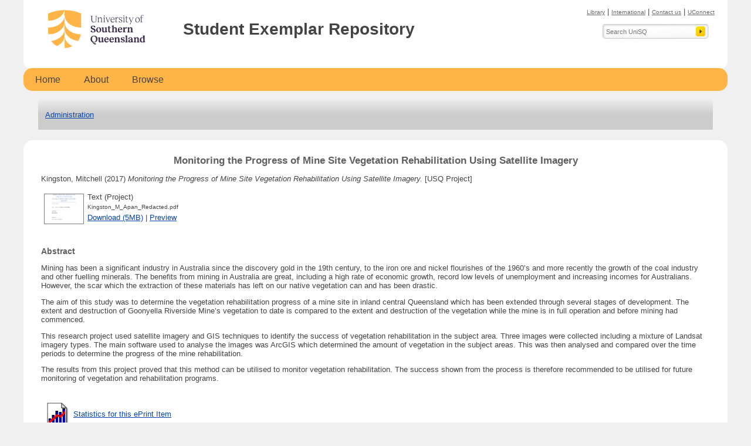

--- FILE ---
content_type: text/html; charset=utf-8
request_url: https://sear.unisq.edu.au/40860/
body_size: 21419
content:
<!DOCTYPE html PUBLIC "-//W3C//DTD XHTML 1.0 Transitional//EN" "http://www.w3.org/TR/xhtml1/DTD/xhtml1-transitional.dtd">
<html xmlns="http://www.w3.org/1999/xhtml">
<head>
    <meta http-equiv="X-UA-Compatible" content="IE=edge" />
    <title>Student Exemplar Repository</title>
    <link media="print" type="text/css" rel="Stylesheet" href="/style/print.css" />
    
    <!-- SIcons -->
    <link rel="apple-touch-icon" sizes="180x180" href="/images/favicons/apple-touch-icon.png?v=1" />
    <link rel="icon" type="image/png" sizes="32x32" href="/images/favicons/favicon-32x32.png?v=1" />
    <link rel="icon" type="image/png" sizes="16x16" href="/images/favicons/favicon-16x16.png?v=1" />
    <link rel="manifest" href="/images/favicons/site.webmanifest?v=1" />
    <link rel="mask-icon" href="/images/favicons/safari-pinned-tab.svg?v=1" color="#ffb448" />
    <link rel="shortcut icon" href="/images/favicons/favicon.ico?v=1" />
    <!-- EIcons -->
    
    <meta name="eprints.eprintid" content="40860" />
<meta name="eprints.rev_number" content="8" />
<meta name="eprints.eprint_status" content="archive" />
<meta name="eprints.userid" content="3696" />
<meta name="eprints.datestamp" content="2022-09-07 04:26:20" />
<meta name="eprints.lastmod" content="2022-09-07 04:26:20" />
<meta name="eprints.status_changed" content="2022-09-07 04:26:20" />
<meta name="eprints.type" content="usqproj" />
<meta name="eprints.metadata_visibility" content="show" />
<meta name="eprints.creators_name" content="Kingston, Mitchell" />
<meta name="eprints.creators_id" content="U1046260@umail.usq.edu.au" />
<meta name="eprints.creators_usqrole" content="author" />
<meta name="eprints.title" content="Monitoring the Progress of Mine Site Vegetation Rehabilitation Using Satellite Imagery" />
<meta name="eprints.ispublished" content="unpub" />
<meta name="eprints.supervisors" content="Apan, Armando" />
<meta name="eprints.note" content="Bachelor of Engineering (Surveying)" />
<meta name="eprints.full_text_status" content="restricted" />
<meta name="eprints.keywords" content="mining; site vegetation rehabilitation; satellite imagery" />
<meta name="eprints.abstract" content="Mining has been a significant industry in Australia since the discovery gold in the 19th century, to the iron ore and nickel flourishes of the 1960’s and more recently the growth of the coal industry and other fuelling minerals. The benefits from mining in Australia are great, including a high rate of economic growth, record low levels of unemployment and increasing incomes for Australians. However, the scar which the extraction of these materials has left on our native vegetation can and has been drastic.

The aim of this study was to determine the vegetation rehabilitation progress of a mine site in inland central Queensland which has been extended through several stages of development. The extent and destruction of Goonyella Riverside Mine’s vegetation to date is compared to the extent and destruction of the vegetation while the mine is in full operation and before mining had commenced.

This research project used satellite imagery and GIS techniques to identify the success of vegetation rehabilitation in the subject area. Three images were collected including a mixture of Landsat imagery types. The main software used to analyse the images was ArcGIS which determined the amount of vegetation in the subject areas. This was then analysed and compared over the time periods to determine the progress of the mine rehabilitation.

The results from this project proved that this method can be utilised to monitor vegetation rehabilitation. The success shown from the process is therefore recommended to be utilised for future monitoring of vegetation and rehabilitation programs." />
<meta name="eprints.date" content="2017-10" />
<meta name="eprints.date_type" content="completed" />
<meta name="eprints.pages" content="72" />
<meta name="eprints.institution" content="University of Southern Queensland" />
<meta name="eprints.facdeptschool" content="Faculty-of-Health-Engineering-and-Sciences---School-of-Civil-Engineering-and-Surveying" />
<meta name="eprints.facdeptschool-b" content="Faculty-of-Health-Engineering-and-Sciences---School-of-Civil-Engineering-and-Surveying" />
<meta name="eprints.eraflagindigenous" content="FALSE" />
<meta name="eprints.eraflagsensitive_deceasedpersons" content="FALSE" />
<meta name="eprints.eraflagsensitive_indigenouswomensbusiness" content="FALSE" />
<meta name="eprints.eraflagsensitive_indigenousmensbusiness" content="FALSE" />
<meta name="eprints.eraflagsensitive_contenttraumatic" content="FALSE" />
<meta name="eprints.eraflagsensitive_contentexplicit" content="FALSE" />
<meta name="eprints.citation" content="    Kingston, Mitchell  (2017)  Monitoring the Progress of Mine Site Vegetation Rehabilitation Using Satellite Imagery. [USQ Project]  " />
<meta name="eprints.document_url" content="https://sear.unisq.edu.au/40860/13/Kingston_M_Apan_Redacted.pdf" />
<link rel="schema.DC" href="http://purl.org/DC/elements/1.0/" />
<meta name="DC.relation" content="https://sear.unisq.edu.au/40860/" />
<meta name="DC.title" content="Monitoring the Progress of Mine Site Vegetation Rehabilitation Using Satellite Imagery" />
<meta name="DC.creator" content="Kingston, Mitchell" />
<meta name="DC.description" content="Mining has been a significant industry in Australia since the discovery gold in the 19th century, to the iron ore and nickel flourishes of the 1960’s and more recently the growth of the coal industry and other fuelling minerals. The benefits from mining in Australia are great, including a high rate of economic growth, record low levels of unemployment and increasing incomes for Australians. However, the scar which the extraction of these materials has left on our native vegetation can and has been drastic.

The aim of this study was to determine the vegetation rehabilitation progress of a mine site in inland central Queensland which has been extended through several stages of development. The extent and destruction of Goonyella Riverside Mine’s vegetation to date is compared to the extent and destruction of the vegetation while the mine is in full operation and before mining had commenced.

This research project used satellite imagery and GIS techniques to identify the success of vegetation rehabilitation in the subject area. Three images were collected including a mixture of Landsat imagery types. The main software used to analyse the images was ArcGIS which determined the amount of vegetation in the subject areas. This was then analysed and compared over the time periods to determine the progress of the mine rehabilitation.

The results from this project proved that this method can be utilised to monitor vegetation rehabilitation. The success shown from the process is therefore recommended to be utilised for future monitoring of vegetation and rehabilitation programs." />
<meta name="DC.date" content="2017-10" />
<meta name="DC.type" content="USQ Project" />
<meta name="DC.type" content="NonPeerReviewed" />
<meta name="DC.format" content="text" />
<meta name="DC.language" content="en" />
<meta name="DC.identifier" content="https://sear.unisq.edu.au/40860/13/Kingston_M_Apan_Redacted.pdf" />
<meta name="DC.identifier" content="    Kingston, Mitchell  (2017)  Monitoring the Progress of Mine Site Vegetation Rehabilitation Using Satellite Imagery. [USQ Project]  " />
<meta name="DC.relation" content="https://sear.unisq.edu.au/40860/" />
<link rel="alternate" href="https://sear.unisq.edu.au/cgi/export/eprint/40860/HTML/usqep3-eprint-40860.html" type="text/html; charset=utf-8" title="HTML Citation" />
<link rel="alternate" href="https://sear.unisq.edu.au/cgi/export/eprint/40860/EndNote/usqep3-eprint-40860.enw" type="text/plain; charset=utf-8" title="EndNote" />
<link rel="alternate" href="https://sear.unisq.edu.au/cgi/export/eprint/40860/RIS/usqep3-eprint-40860.ris" type="text/plain" title="Reference Manager" />
<link rel="alternate" href="https://sear.unisq.edu.au/cgi/export/eprint/40860/DC/usqep3-eprint-40860.txt" type="text/plain; charset=utf-8" title="Dublin Core" />
<link rel="Top" href="https://sear.unisq.edu.au/" />
    <link rel="Sword" href="https://sear.unisq.edu.au/sword-app/servicedocument" />
    <link rel="SwordDeposit" href="https://sear.unisq.edu.au/id/contents" />
    <link rel="Search" type="text/html" href="https://sear.unisq.edu.au/cgi/search" />
    <link rel="Search" type="application/opensearchdescription+xml" href="https://sear.unisq.edu.au/cgi/opensearchdescription" title="Student Exemplar Repository" />
    <script type="text/javascript" src="https://www.google.com/jsapi"><!--padder--></script><script type="text/javascript">
// <![CDATA[
google.load("visualization", "1", {packages:["corechart", "geochart"]});
// ]]></script><script type="text/javascript">
// <![CDATA[
	var eprints_http_root = "https:\/\/sear.unisq.edu.au";
	var eprints_http_cgiroot = "https:\/\/sear.unisq.edu.au\/cgi";
	var eprints_oai_archive_id = "sear.unisq.edu.au";
	var eprints_logged_in = false;
// ]]></script>
    <style type="text/css">.ep_logged_in { display: none }</style>
    <link rel="stylesheet" type="text/css" href="/style/auto-3.3.16.css?v=22.03" />
    <script type="text/javascript" src="/javascript/auto-3.3.16.js?v=22.03"><!--padder--></script>
    <!--[if lte IE 6]>
        <link rel="stylesheet" type="text/css" href="/style/ie6.css" />
   <![endif]-->
    <meta name="Generator" content="EPrints 3.3.16" />
    <meta http-equiv="Content-Type" content="text/html; charset=UTF-8" />
    <meta http-equiv="Content-Language" content="en" />
    
    
	<!-- XUSQ Universal Analytics start -->
		<script>
			(function(i,s,o,g,r,a,m){i['GoogleAnalyticsObject']=r;i[r]=i[r]||function(){
			(i[r].q=i[r].q||[]).push(arguments)},i[r].l=1*new Date();a=s.createElement(o),
			m=s.getElementsByTagName(o)[0];a.async=1;a.src=g;m.parentNode.insertBefore(a,m)
			})(window,document,'script','//www.google-analytics.com/analytics.js','ga');
			
			ga('create', 'UA-897928-4','auto', {'allowLinker': true});
			ga('send', 'pageview');
		</script>
	<!-- USQ Universal Analytics end -->    
</head>
<body>
    
	<!-- PAGE -->
	<div id="page">
		<div id="ep_tm_header" class="ep_noprint">
		  <!-- PAGE HEADER -->
		  <div id="header">
            <div class="ep_tm_site_logo">
                <a href="http://www.usq.edu.au/" title="University of Southern Queensland">
                    <img src="/images/unisq-logo.svg" width="180" height="65" alt="University of Southern Queensland" id="logo" border="0" />
                </a>
                <div id="contact-links">
                <a href="https://www.unisq.edu.au/library">Library</a>  |  
                <a href="https://www.unisq.edu.au/international">International</a>  |  
                <a href="https://www.unisq.edu.au/contact">Contact us</a>  |  
                <a href="https://uconnect.usq.edu.au">UConnect</a>
                </div>
                <div id="upper-search-container">
                <span class="header_text">
                	Student Exemplar Repository
                </span>
                <form method="get" id="upper-search" name="search" action="//search.usq.edu.au/Pages/results.aspx">
                    <fieldset>
                        <input type="submit" class="submit" value="Submit" name="submit_search" />
                        <input type="search" class="inputsmall" name="k" placeholder="Search UniSQ" value="" />
                        <input type="hidden" value="default_frontend" name="client" />
                        <input type="hidden" value="default_frontend" name="proxystylesheet" />
                        <input type="hidden" value="default_collection" name="default_frontend" />
                    </fieldset>
                </form>
                </div>
            </div>
		  </div>
		  <!-- END PAGE HEADER -->
		  <!-- MENU -->
		  <ul class="ep_tm_menu">
			<li class="home">
			  <a href="/">Home</a></li>
			<li>
			  <a href="/information.html">About</a></li>
			<li>
			  <a href="/view/" menu="ep_tm_menu_browse">Browse</a>
			  <ul id="ep_tm_menu_browse" style="display:none;">
				<li><a href="/view/year/">Year</a></li>
				<li><a href="/view/uniqueauthor/">Author</a></li>
				<li><a href="/view/type/">Format Type</a></li>
				<li><a href="/view/Academic-Structure/">Faculty/School / Institute/Centre</a></li>
				<li><a href="/view/for08/">Field Of Research (ANZSRC 2008)</a></li>
				<li><a href="/view/for2020/">Field Of Research (ANZSRC 2020)</a></li>
				<li><a href="/cgi/latest/">Latest contributions</a></li>
				<li><a href="/cgi/stats/report/?range=_ALL_&amp;from=&amp;to=">Repository Statistics</a></li>
			  </ul>
			</li>
		  </ul>
		  <div id="table-wrapper"> 
		  <table class="ep_tm_searchbar">
			<tr>
			  <td align="left">
				<ul class="ep_tm_key_tools" id="ep_tm_menu_tools"><li><a href="https://sear.unisq.edu.au/cgi/users/home">Administration</a></li></ul>
			  </td>
			</tr>
		  </table>
		  </div>
		  <!-- END MENU -->
		</div>
		<!-- MAIN CONTENT BOX -->
		<div id="ep_tm_page_content_container">
		<div class="ep_tm_page_content">
			<h1 class="ep_tm_pagetitle">
			  

Monitoring the Progress of Mine Site Vegetation Rehabilitation Using Satellite Imagery


			</h1>
			<div class="ep_summary_content"><div class="ep_summary_content_left"></div><div class="ep_summary_content_right"></div><div class="ep_summary_content_top"></div><div class="ep_summary_content_main">


	
	    <p style="margin-bottom: 1em">
	      
<!--  Citation -->

		 
		<span class="person"><span class="person_name">Kingston, Mitchell</span></span>
	
		
		(2017)
		
		
		<em>Monitoring the Progress of Mine Site Vegetation Rehabilitation Using Satellite Imagery.</em>
		
		[USQ Project]
		
	

	    </p>
	
	    
	
	  	
		    

		    
		      
		      <table>
		        
			         
			          <tr>
			            <td valign="top" align="right"><a href="https://sear.unisq.edu.au/40860/13/Kingston_M_Apan_Redacted.pdf" onmouseover="EPJS_ShowPreview( event, 'doc_preview_282154' );" class="ep_document_link" onmouseout="EPJS_HidePreview( event, 'doc_preview_282154' );"><img class="ep_doc_icon" alt="[img]" src="https://sear.unisq.edu.au/40860/13.hassmallThumbnailVersion/Kingston_M_Apan_Redacted.pdf" border="0" /></a><div id="doc_preview_282154" class="ep_preview"><table><tr><td><img class="ep_preview_image" alt="" src="https://sear.unisq.edu.au/40860/13.haspreviewThumbnailVersion/Kingston_M_Apan_Redacted.pdf" border="0" /><div class="ep_preview_title">Preview</div></td></tr></table></div></td>
			            <td valign="top">
			              

<!-- document citation -->


<span class="ep_document_citation">
<span class="document_format">Text (Project)</span>
<br /><span class="document_filename">Kingston_M_Apan_Redacted.pdf</span>



</span>

<br />
			              <a href="https://sear.unisq.edu.au/40860/13/Kingston_M_Apan_Redacted.pdf">Download (5MB)</a>
			              
							  
							  | <a href="https://sear.unisq.edu.au/40860/13.haslightboxThumbnailVersion/Kingston_M_Apan_Redacted.pdf" rel="lightbox[docs] nofollow" title="   Text (Project) &lt;https://sear.unisq.edu.au/40860/13/Kingston_M_Apan_Redacted.pdf&gt; 
Kingston_M_Apan_Redacted.pdf     ">Preview</a>
							  
						  
			              
			  
			              <ul>
			              
			              </ul>
			            </td>
			          </tr>
					
		        
			        
						
					
		        
			        
						
					
		        
		      </table>
		    

		  
		<br />
		  

		  
		  
		  
		    <h2>Abstract</h2>
		    <p style="text-align: left; margin: 1em auto 0em auto"><p class="ep_field_para">Mining has been a significant industry in Australia since the discovery gold in the 19th century, to the iron ore and nickel flourishes of the 1960’s and more recently the growth of the coal industry and other fuelling minerals. The benefits from mining in Australia are great, including a high rate of economic growth, record low levels of unemployment and increasing incomes for Australians. However, the scar which the extraction of these materials has left on our native vegetation can and has been drastic.</p><p class="ep_field_para">The aim of this study was to determine the vegetation rehabilitation progress of a mine site in inland central Queensland which has been extended through several stages of development. The extent and destruction of Goonyella Riverside Mine’s vegetation to date is compared to the extent and destruction of the vegetation while the mine is in full operation and before mining had commenced.</p><p class="ep_field_para">This research project used satellite imagery and GIS techniques to identify the success of vegetation rehabilitation in the subject area. Three images were collected including a mixture of Landsat imagery types. The main software used to analyse the images was ArcGIS which determined the amount of vegetation in the subject areas. This was then analysed and compared over the time periods to determine the progress of the mine rehabilitation.</p><p class="ep_field_para">The results from this project proved that this method can be utilised to monitor vegetation rehabilitation. The success shown from the process is therefore recommended to be utilised for future monitoring of vegetation and rehabilitation programs.</p></p>
		  
		  
		  <br />
		  
		  <table>
		    <tr>
		      <td valign="top" align="right">
		        <a href="/cgi/stats/report/eprint/40860">
		          <img src="/images/Stats_48x48_16.png" alt="Statistics for USQ ePrint 40860" />
		        </a>
		      </td>
		      <td valign="top">
		        <br />
		        <a href="/cgi/stats/report/eprint/40860">
		          Statistics for this ePrint Item
		        </a>
		      </td>
		    </tr>
		  </table>
		
		  <table style="margin-bottom: 1em; margin-top: 1em;" cellpadding="3">
		    <tr>
		      <th align="right">Item Type:</th>
		      <td>
		        USQ Project
		        
		        
		        
		      </td>
		    </tr>
		    
		    
		    
		      
		    
		      
		    
		      
		        <tr>
		          <th align="right">Item Status:</th>
		          <td valign="top">Live Archive</td>
		        </tr>
		      
		    
		      
		        <tr>
		          <th align="right">Additional Information:</th>
		          <td valign="top">Bachelor of Engineering (Surveying)</td>
		        </tr>
		      
		    
		      
		        <tr>
		          <th align="right">Faculty/School / Institute/Centre:</th>
		          <td valign="top">Historic - Faculty of Health, Engineering and Sciences - School of Civil Engineering and Surveying (1 Jul 2013 - 31 Dec 2021)</td>
		        </tr>
		      
		    
		      
		        <tr>
		          <th align="right">Supervisors:</th>
		          <td valign="top">Apan, Armando</td>
		        </tr>
		      
		    
		      
		    
		      
		        <tr>
		          <th align="right">Date Deposited:</th>
		          <td valign="top">07 Sep 2022 04:26</td>
		        </tr>
		      
		    
		      
		        <tr>
		          <th align="right">Last Modified:</th>
		          <td valign="top">07 Sep 2022 04:26</td>
		        </tr>
		      
		    
		      
		        <tr>
		          <th align="right">Uncontrolled Keywords:</th>
		          <td valign="top">mining; site vegetation rehabilitation; satellite imagery</td>
		        </tr>
		      
		    
		      
		    
		      
		    
		      
		    
		      
		    
		      
		    
		      
		    
		    
		    
		    <tr>
		      <th align="right">URI:</th>
		      <td valign="top"><a href="https://sear.unisq.edu.au/id/eprint/40860">https://sear.unisq.edu.au/id/eprint/40860</a></td>
		    </tr>
		  </table>
		
		  
		  
	

  
    <h3>Actions (login required)</h3>
    <table class="ep_summary_page_actions">
    
      <tr>
        <td><a href="/cgi/users/home?screen=EPrint%3A%3AView&amp;eprintid=40860"><img src="/style/images/action_view.png" title="View Item" alt="View Item" class="ep_form_action_icon" /></a></td>
        <td>Archive Repository Staff Only</td>
      </tr>
    
    </table>
  

</div><div class="ep_summary_content_bottom"></div><div class="ep_summary_content_after"></div></div>
		  </div>
		</div>
		<!-- END MAIN CONTENT BOX -->
		<div class="push"></div>
	</div>
	<!-- END PAGE -->
	<!-- FOOTER -->
	<div id="footer-wrapper" class="ep_tm_footer ep_noprint">
		<div id="footer-acknowledgement" class="ep_noprint">
			<p>
                The University of Southern Queensland acknowledges the traditional custodians of the lands
                and waterways where the University is located. Further, we acknowledge the cultural
                diversity of Aboriginal and Torres Strait Islander peoples and pay respect to Elders past,
                present and future.
            </p>
		</div>
		<div id="copyright" class="ep_noprint">
			<img alt="University of Southern Queensland" src="/images/unisq-logo-acronym-white.svg" />
			<br />
			<p>
               © University of Southern Queensland 2022. UniSQ is a member of the Regional Universities Network.<br />
               CRICOS: QLD 00244B, NSW 02225M TEQSA: PRV12081 | <a href="https://unisq.edu.au/about-site">About site</a>
			</p>
		</div>
    </div>
  
	<!-- END FOOTER -->
</body>
</html>

--- FILE ---
content_type: image/svg+xml
request_url: https://sear.unisq.edu.au/images/unisq-logo-acronym-white.svg
body_size: 2820
content:
<?xml version="1.0" encoding="utf-8"?>
<!-- Generator: Adobe Illustrator 26.3.1, SVG Export Plug-In . SVG Version: 6.00 Build 0)  -->
<svg version="1.1" id="Layer_1" xmlns="http://www.w3.org/2000/svg" xmlns:xlink="http://www.w3.org/1999/xlink" x="0px" y="0px"
	 viewBox="0 0 652.3 233.9" style="enable-background:new 0 0 652.3 233.9;" xml:space="preserve">
<style type="text/css">
	.st0{fill:#FFB448;}
	.st1{fill:#FFFFFF;}
</style>
<g>
	<path class="st0" d="M101.7,157.6v76.3c17.1,0,33.3-4.3,47.5-11.8c-1-0.5-2-1-3-1.5C128.4,211.6,101.7,190.8,101.7,157.6z"/>
	<path class="st0" d="M57.3,178.6c-11.5,5.9-24.6,10-38.8,12c9.2,13.1,21.5,24,35.8,31.6c1-0.5,47.5-20.5,47.5-64.6v-42
		C101.7,141.2,84.5,164.7,57.3,178.6z"/>
	<path class="st0" d="M101.7,73.5v42.1c0,27.1,19,50.1,44.5,63.1c11.5,5.9,24.6,10,38.8,12c8.4-12,14.3-25.8,16.9-40.8
		c-20.6-0.2-39.8-5.1-55.7-13.2C131.8,129.2,101.7,108.9,101.7,73.5z"/>
	<path class="st0" d="M100.7,0C64,0.1,29.5,7.8,0,20.9v44.7c21.2,0,41-4.9,57.3-13.2C92.8,34.3,99.4,7.4,100.7,0z"/>
	<path class="st0" d="M101.7,0v31.4c0,0,0,0,0,0c0,33.7-27.3,54.3-44.5,63.1c-16.3,8.3-36,13.2-57.3,13.2v24.4
		c0,6,0.5,11.9,1.5,17.6c20.6-0.2,39.8-5.1,55.7-13.2c14.4-7.4,44.5-27.6,44.5-63.1v-42c0,33.7,27.2,54.3,44.5,63.1
		c16.3,8.3,36,13.2,57.3,13.2V20.9C173.7,7.6,138.9,0,101.7,0z"/>
</g>
<path class="st1" d="M357.2,70h-30.1v1.8c8.6,0.4,12.6,2.4,12.6,11v45.8c0,20.2-9,32-26,32c-18.4,0-29.4-13.8-29.4-31.4V82.8
	c0-8.6,4.1-10.5,12.5-11V70h-35v1.8c8.4,0.4,12.6,2.4,12.6,11v48.6c0,22.6,14.3,34.4,36.1,34.4c21.6,0,34-13.2,34-35.4V82.8
	c0-8.6,3.9-10.5,12.5-11V70z M421.3,153.6v-38.8c0-15.9-10.1-23.2-20.5-23.2c-8.3,0-15.6,5.1-24,16.3V91.6h-2l-17.3,5.6v2h1.3
	c7.2-0.1,9.1,3.2,9.1,9v45.4c0,6.3-5.1,7.6-10.4,8.4v1.8h29.7V162c-5.3-0.8-10.4-2.1-10.4-8.4v-42.3c7.3-8.3,13.1-11.7,20.5-11.7
	c8.6,0,15.2,4.6,15.2,16.4v37.5c0,6.3-5.1,7.6-10.4,8.4v1.8h29.7V162C426.3,161.2,421.3,159.9,421.3,153.6 M453.6,80
	c3.9,0,6.9-3.1,6.9-7.2s-3-7.2-6.9-7.2c-4.2,0-7.2,3.1-7.2,7.2C446.5,76.9,449.4,80,453.6,80 M458,153.6v-62h-2l-17.3,5.6v2h1.3
	c7.2-0.1,9.1,3.2,9.1,9v45.4c0,6.3-5.1,7.6-10.4,8.4v1.8h29.7V162C463,161.2,458,159.9,458,153.6 M489,133.1l-16.5,17.7
	c9.7,9.7,23,15,38.5,15c20.9,0,35.3-11,35.3-28.5c0-33.7-52.2-27.1-52.2-48.9c0-8.3,6.3-12.9,14.1-12.9c8.7,0,14.9,7,19.7,22.4
	l16-14.5c-3.4-6.9-15.6-15.3-34-15.3c-21.5,0-33.6,11.1-33.6,26.3c0,34,51,25.9,51,49.1c0,9.7-7,15-15.9,15
	C501.1,158.4,494.2,150.1,489,133.1 M652.3,114.8c0-24.5-17.6-46.8-49.6-46.8c-28.1,0-50.5,20.2-50.5,50.9
	c0,17.1,8.4,33.2,24.5,41.3c16.6,24.3,27,34.2,49.5,34.7l3.9-17.1c-13.9,1.8-31.5-3.8-46.7-14.8c5.5,1.8,11.7,2.8,18.5,2.8
	C629.9,165.8,652.3,145.5,652.3,114.8 M573.5,114c-0.1-22.1,9-38.4,26-38.4c20.7-0.1,31.1,22.4,31.2,44.3
	c0.1,21.6-8.9,38.2-25.9,38.4C584.2,158.4,573.7,135.6,573.5,114"/>
</svg>
